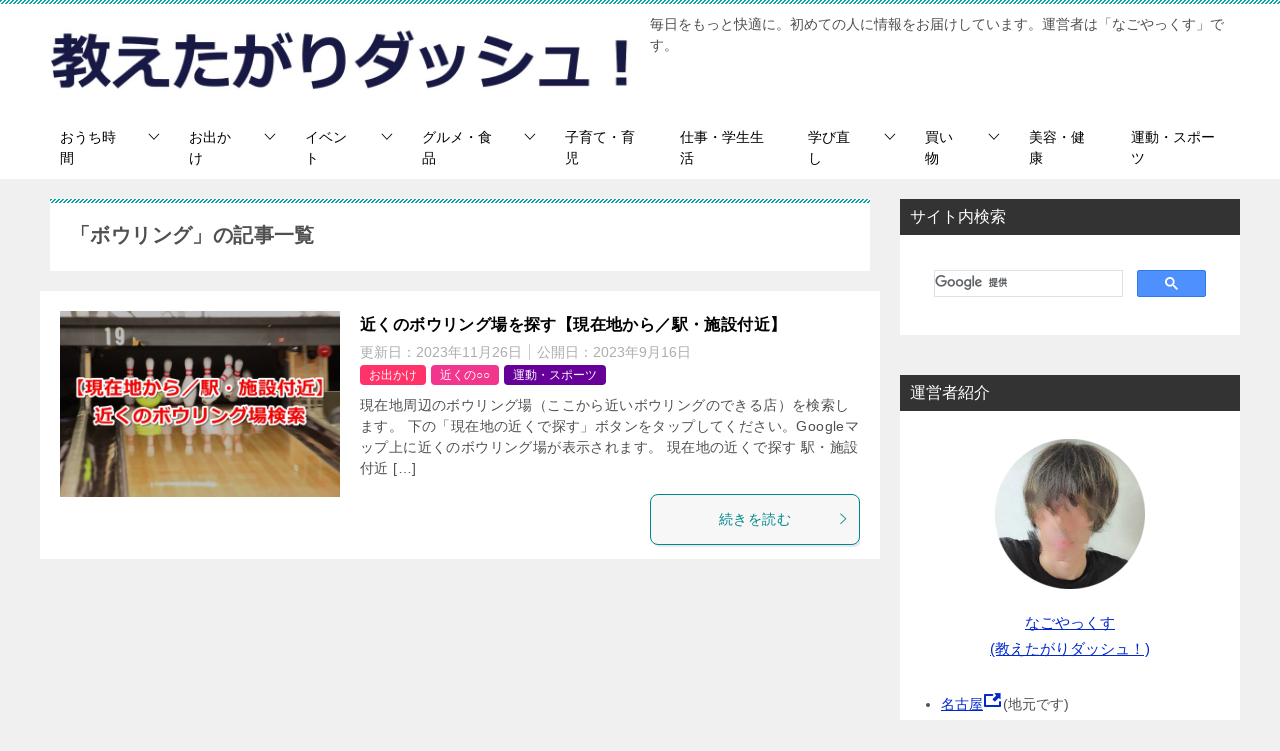

--- FILE ---
content_type: text/html; charset=UTF-8
request_url: https://dash-dash-dash.jp/archives/tag/%E3%83%9C%E3%82%A6%E3%83%AA%E3%83%B3%E3%82%B0
body_size: 8792
content:
<!doctype html><html lang="ja" class="col2"><head>  <script async src="https://www.googletagmanager.com/gtag/js?id=G-5FFE6LE05C"></script> <script>window.dataLayer = window.dataLayer || [];
  function gtag(){dataLayer.push(arguments);}
  gtag('js', new Date());

  gtag('config', 'G-5FFE6LE05C');</script> <meta charset="UTF-8"><meta name="viewport" content="width=device-width, initial-scale=1"><link rel="profile" href="http://gmpg.org/xfn/11"><link media="all" href="https://dash-dash-dash.jp/wp-content/cache/autoptimize/css/autoptimize_eb4dba9bbce9da2e4157aa3fc73a046d.css" rel="stylesheet"><title>「ボウリング」の記事一覧 ｜ 教えたがりダッシュ！</title><meta name='robots' content='max-image-preview:large' /> <script>var shf = 1;
		var lso = 1;
		var ajaxurl = 'https://dash-dash-dash.jp/wp-admin/admin-ajax.php';
		var sns_cnt = true;</script> <link rel="alternate" type="application/rss+xml" title="教えたがりダッシュ！ &raquo; フィード" href="https://dash-dash-dash.jp/feed" /><link rel="alternate" type="application/rss+xml" title="教えたがりダッシュ！ &raquo; コメントフィード" href="https://dash-dash-dash.jp/comments/feed" /><link rel="alternate" type="application/rss+xml" title="教えたがりダッシュ！ &raquo; ボウリング タグのフィード" href="https://dash-dash-dash.jp/archives/tag/%e3%83%9c%e3%82%a6%e3%83%aa%e3%83%b3%e3%82%b0/feed" /> <script type="text/javascript">window._wpemojiSettings = {"baseUrl":"https:\/\/s.w.org\/images\/core\/emoji\/14.0.0\/72x72\/","ext":".png","svgUrl":"https:\/\/s.w.org\/images\/core\/emoji\/14.0.0\/svg\/","svgExt":".svg","source":{"concatemoji":"https:\/\/dash-dash-dash.jp\/wp-includes\/js\/wp-emoji-release.min.js?ver=6.4.7"}};
/*! This file is auto-generated */
!function(i,n){var o,s,e;function c(e){try{var t={supportTests:e,timestamp:(new Date).valueOf()};sessionStorage.setItem(o,JSON.stringify(t))}catch(e){}}function p(e,t,n){e.clearRect(0,0,e.canvas.width,e.canvas.height),e.fillText(t,0,0);var t=new Uint32Array(e.getImageData(0,0,e.canvas.width,e.canvas.height).data),r=(e.clearRect(0,0,e.canvas.width,e.canvas.height),e.fillText(n,0,0),new Uint32Array(e.getImageData(0,0,e.canvas.width,e.canvas.height).data));return t.every(function(e,t){return e===r[t]})}function u(e,t,n){switch(t){case"flag":return n(e,"\ud83c\udff3\ufe0f\u200d\u26a7\ufe0f","\ud83c\udff3\ufe0f\u200b\u26a7\ufe0f")?!1:!n(e,"\ud83c\uddfa\ud83c\uddf3","\ud83c\uddfa\u200b\ud83c\uddf3")&&!n(e,"\ud83c\udff4\udb40\udc67\udb40\udc62\udb40\udc65\udb40\udc6e\udb40\udc67\udb40\udc7f","\ud83c\udff4\u200b\udb40\udc67\u200b\udb40\udc62\u200b\udb40\udc65\u200b\udb40\udc6e\u200b\udb40\udc67\u200b\udb40\udc7f");case"emoji":return!n(e,"\ud83e\udef1\ud83c\udffb\u200d\ud83e\udef2\ud83c\udfff","\ud83e\udef1\ud83c\udffb\u200b\ud83e\udef2\ud83c\udfff")}return!1}function f(e,t,n){var r="undefined"!=typeof WorkerGlobalScope&&self instanceof WorkerGlobalScope?new OffscreenCanvas(300,150):i.createElement("canvas"),a=r.getContext("2d",{willReadFrequently:!0}),o=(a.textBaseline="top",a.font="600 32px Arial",{});return e.forEach(function(e){o[e]=t(a,e,n)}),o}function t(e){var t=i.createElement("script");t.src=e,t.defer=!0,i.head.appendChild(t)}"undefined"!=typeof Promise&&(o="wpEmojiSettingsSupports",s=["flag","emoji"],n.supports={everything:!0,everythingExceptFlag:!0},e=new Promise(function(e){i.addEventListener("DOMContentLoaded",e,{once:!0})}),new Promise(function(t){var n=function(){try{var e=JSON.parse(sessionStorage.getItem(o));if("object"==typeof e&&"number"==typeof e.timestamp&&(new Date).valueOf()<e.timestamp+604800&&"object"==typeof e.supportTests)return e.supportTests}catch(e){}return null}();if(!n){if("undefined"!=typeof Worker&&"undefined"!=typeof OffscreenCanvas&&"undefined"!=typeof URL&&URL.createObjectURL&&"undefined"!=typeof Blob)try{var e="postMessage("+f.toString()+"("+[JSON.stringify(s),u.toString(),p.toString()].join(",")+"));",r=new Blob([e],{type:"text/javascript"}),a=new Worker(URL.createObjectURL(r),{name:"wpTestEmojiSupports"});return void(a.onmessage=function(e){c(n=e.data),a.terminate(),t(n)})}catch(e){}c(n=f(s,u,p))}t(n)}).then(function(e){for(var t in e)n.supports[t]=e[t],n.supports.everything=n.supports.everything&&n.supports[t],"flag"!==t&&(n.supports.everythingExceptFlag=n.supports.everythingExceptFlag&&n.supports[t]);n.supports.everythingExceptFlag=n.supports.everythingExceptFlag&&!n.supports.flag,n.DOMReady=!1,n.readyCallback=function(){n.DOMReady=!0}}).then(function(){return e}).then(function(){var e;n.supports.everything||(n.readyCallback(),(e=n.source||{}).concatemoji?t(e.concatemoji):e.wpemoji&&e.twemoji&&(t(e.twemoji),t(e.wpemoji)))}))}((window,document),window._wpemojiSettings);</script> <link rel="canonical" href="https://dash-dash-dash.jp/archives/tag/%e3%83%9c%e3%82%a6%e3%83%aa%e3%83%b3%e3%82%b0" /><link rel="https://api.w.org/" href="https://dash-dash-dash.jp/wp-json/" /><link rel="alternate" type="application/json" href="https://dash-dash-dash.jp/wp-json/wp/v2/tags/545" /><link rel="EditURI" type="application/rsd+xml" title="RSD" href="https://dash-dash-dash.jp/xmlrpc.php?rsd" /> <script>document.cookie = 'quads_browser_width='+screen.width;</script> <meta name="description" content="教えたがりダッシュ！の「ボウリング」の記事一覧です。毎日をもっと快適に。初めての人に情報をお届けしています。運営者は「なごやっくす」です。"><meta property="og:type" content="article" /><meta property="og:url" content="https://dash-dash-dash.jp/archives/tag/%e3%83%9c%e3%82%a6%e3%83%aa%e3%83%b3%e3%82%b0" /><meta property="og:title" content="「ボウリング」の記事一覧"/><meta property="og:description" content="教えたがりダッシュ！の「ボウリング」の記事一覧です。毎日をもっと快適に。初めての人に情報をお届けしています。運営者は「なごやっくす」です。"><meta property="og:site_name" content="教えたがりダッシュ！"><meta property="og:image" content=""><meta property="og:locale" content="ja_JP"><meta name="twitter:card" content="summary_large_image"/><meta name="twitter:site" content="@oshietagaridash"/><meta name="twitter:title" content="「ボウリング」の記事一覧"/><meta name="twitter:description" content="教えたがりダッシュ！の「ボウリング」の記事一覧です。毎日をもっと快適に。初めての人に情報をお届けしています。運営者は「なごやっくす」です。"/><link rel="icon" href="https://dash-dash-dash.jp/wp-content/uploads/2017/10/cropped-7822a307531a92425d7210937475595f-32x32.jpg" sizes="32x32" /><link rel="icon" href="https://dash-dash-dash.jp/wp-content/uploads/2017/10/cropped-7822a307531a92425d7210937475595f-192x192.jpg" sizes="192x192" /><link rel="apple-touch-icon" href="https://dash-dash-dash.jp/wp-content/uploads/2017/10/cropped-7822a307531a92425d7210937475595f-180x180.jpg" /><meta name="msapplication-TileImage" content="https://dash-dash-dash.jp/wp-content/uploads/2017/10/cropped-7822a307531a92425d7210937475595f-270x270.jpg" />  <script async src="https://pagead2.googlesyndication.com/pagead/js/adsbygoogle.js?client=ca-pub-6468821113759805"
     crossorigin="anonymous"></script>  <script type="text/javascript" src="//vpj.valuecommerce.com/vcparam_pvd.js"></script>  <script async src="https://fundingchoicesmessages.google.com/i/pub-6468821113759805?ers=1" nonce="FbflXC7dPej4FmqI45bqmg"></script><script nonce="FbflXC7dPej4FmqI45bqmg">(function() {function signalGooglefcPresent() {if (!window.frames['googlefcPresent']) {if (document.body) {const iframe = document.createElement('iframe'); iframe.style = 'width: 0; height: 0; border: none; z-index: -1000; left: -1000px; top: -1000px;'; iframe.style.display = 'none'; iframe.name = 'googlefcPresent'; document.body.appendChild(iframe);} else {setTimeout(signalGooglefcPresent, 0);}}}signalGooglefcPresent();})();</script> </head><body class="archive tag tag-545 wp-custom-logo"><div id="fb-root"></div> <script>(function(d, s, id) {
  var js, fjs = d.getElementsByTagName(s)[0];
  if (d.getElementById(id)) return;
  js = d.createElement(s); js.id = id;
  js.src = 'https://connect.facebook.net/ja_JP/sdk.js#xfbml=1&version=v3.2&appId=231065381158040&autoLogAppEvents=1';
  fjs.parentNode.insertBefore(js, fjs);
}(document, 'script', 'facebook-jssdk'));</script> <div id="top" class="keni-container"><div class="keni-header_wrap"><div class="keni-header_outer"><header class="keni-header keni-header_col1"><div class="keni-header_inner"><p class="site-title"><a href="https://dash-dash-dash.jp/" rel="home"><img src="https://dash-dash-dash.jp/wp-content/uploads/2018/10/6f84c490f59c0aa99507f93669b46a4b.jpg" alt="教えたがりダッシュ！"width='1200' height='200'></a></p><div class="keni-header_cont"><p class="site-description">毎日をもっと快適に。初めての人に情報をお届けしています。運営者は「なごやっくす」です。</p></div></div></header></div></div><div id="click-space"></div><div class="keni-gnav_wrap"><div class="keni-gnav_outer"><nav class="keni-gnav"><div class="keni-gnav_inner"><ul id="menu" class="keni-gnav_cont"><li id="menu-item-74425" class="menu-item menu-item-type-taxonomy menu-item-object-category menu-item-has-children menu-item-74425"><a href="https://dash-dash-dash.jp/archives/category/kurashi">おうち時間</a><ul class="sub-menu"><li id="menu-item-55026" class="menu-item menu-item-type-post_type menu-item-object-post menu-item-55026"><a href="https://dash-dash-dash.jp/archives/55006.html">食べ物しりとり</a></li><li id="menu-item-74426" class="menu-item menu-item-type-taxonomy menu-item-object-category menu-item-74426"><a href="https://dash-dash-dash.jp/archives/category/kurashi/siritori">しりとり</a></li><li id="menu-item-74427" class="menu-item menu-item-type-taxonomy menu-item-object-category menu-item-74427"><a href="https://dash-dash-dash.jp/archives/category/kurashi/origami">折り紙</a></li><li id="menu-item-80331" class="menu-item menu-item-type-taxonomy menu-item-object-category menu-item-80331"><a href="https://dash-dash-dash.jp/archives/category/kurashi/book">読書・マンガ</a></li><li id="menu-item-74766" class="menu-item menu-item-type-taxonomy menu-item-object-category menu-item-74766"><a href="https://dash-dash-dash.jp/archives/category/kurashi/housework">洗濯・掃除</a></li><li id="menu-item-74433" class="menu-item menu-item-type-taxonomy menu-item-object-category menu-item-74433"><a href="https://dash-dash-dash.jp/archives/category/kurashi/kinenbi">今日は何の日</a></li></ul></li><li id="menu-item-74424" class="menu-item menu-item-type-taxonomy menu-item-object-category menu-item-has-children menu-item-74424"><a href="https://dash-dash-dash.jp/archives/category/odekake">お出かけ</a><ul class="sub-menu"><li id="menu-item-65694" class="menu-item menu-item-type-taxonomy menu-item-object-category menu-item-has-children menu-item-65694"><a href="https://dash-dash-dash.jp/archives/category/odekake/access">アクセスガイド</a><ul class="sub-menu"><li id="menu-item-66541" class="menu-item menu-item-type-taxonomy menu-item-object-category menu-item-66541"><a href="https://dash-dash-dash.jp/archives/category/odekake/access/tokyo-station">東京駅特集</a></li></ul></li><li id="menu-item-74353" class="menu-item menu-item-type-taxonomy menu-item-object-category menu-item-74353"><a href="https://dash-dash-dash.jp/archives/category/odekake/gaishoku">外食・カフェ</a></li><li id="menu-item-75123" class="menu-item menu-item-type-taxonomy menu-item-object-category menu-item-75123"><a href="https://dash-dash-dash.jp/archives/category/odekake/fashion">服装・コーデ</a></li><li id="menu-item-74430" class="menu-item menu-item-type-taxonomy menu-item-object-category menu-item-74430"><a href="https://dash-dash-dash.jp/archives/category/odekake/carlife">カーライフ</a></li><li id="menu-item-58311" class="menu-item menu-item-type-taxonomy menu-item-object-category menu-item-58311"><a href="https://dash-dash-dash.jp/archives/category/odekake/railway">鉄道</a></li><li id="menu-item-77480" class="menu-item menu-item-type-taxonomy menu-item-object-category menu-item-77480"><a href="https://dash-dash-dash.jp/archives/category/odekake/nearby">近くの○○</a></li></ul></li><li id="menu-item-74431" class="menu-item menu-item-type-taxonomy menu-item-object-category menu-item-has-children menu-item-74431"><a href="https://dash-dash-dash.jp/archives/category/event">イベント</a><ul class="sub-menu"><li id="menu-item-78348" class="menu-item menu-item-type-taxonomy menu-item-object-category menu-item-78348"><a href="https://dash-dash-dash.jp/archives/category/event/spring">春のイベント</a></li><li id="menu-item-78349" class="menu-item menu-item-type-taxonomy menu-item-object-category menu-item-78349"><a href="https://dash-dash-dash.jp/archives/category/event/summer">夏のイベント</a></li><li id="menu-item-78350" class="menu-item menu-item-type-taxonomy menu-item-object-category menu-item-78350"><a href="https://dash-dash-dash.jp/archives/category/event/autumn">秋のイベント</a></li><li id="menu-item-78351" class="menu-item menu-item-type-taxonomy menu-item-object-category menu-item-78351"><a href="https://dash-dash-dash.jp/archives/category/event/winter">冬のイベント</a></li><li id="menu-item-78352" class="menu-item menu-item-type-taxonomy menu-item-object-category menu-item-78352"><a href="https://dash-dash-dash.jp/archives/category/event/irregular">不定期イベント</a></li></ul></li><li id="menu-item-74352" class="menu-item menu-item-type-taxonomy menu-item-object-category menu-item-has-children menu-item-74352"><a href="https://dash-dash-dash.jp/archives/category/food">グルメ・食品</a><ul class="sub-menu"><li id="menu-item-74354" class="menu-item menu-item-type-taxonomy menu-item-object-category menu-item-74354"><a href="https://dash-dash-dash.jp/archives/category/food/cooking-basics">料理の基本・レシピ</a></li><li id="menu-item-74355" class="menu-item menu-item-type-taxonomy menu-item-object-category menu-item-74355"><a href="https://dash-dash-dash.jp/archives/category/food/meal">献立のヒント</a></li><li id="menu-item-74356" class="menu-item menu-item-type-taxonomy menu-item-object-category menu-item-74356"><a href="https://dash-dash-dash.jp/archives/category/food/nutrition">食材の栄養・基礎知識</a></li><li id="menu-item-92780" class="menu-item menu-item-type-taxonomy menu-item-object-category menu-item-92780"><a href="https://dash-dash-dash.jp/archives/category/food/siritori-food">○○から始まる食べ物</a></li></ul></li><li id="menu-item-95724" class="menu-item menu-item-type-taxonomy menu-item-object-category menu-item-95724"><a href="https://dash-dash-dash.jp/archives/category/child">子育て・育児</a></li><li id="menu-item-74357" class="menu-item menu-item-type-taxonomy menu-item-object-category menu-item-74357"><a href="https://dash-dash-dash.jp/archives/category/work">仕事・学生生活</a></li><li id="menu-item-57984" class="menu-item menu-item-type-taxonomy menu-item-object-category menu-item-has-children menu-item-57984"><a href="https://dash-dash-dash.jp/archives/category/relearn">学び直し</a><ul class="sub-menu"><li id="menu-item-80334" class="menu-item menu-item-type-taxonomy menu-item-object-category menu-item-80334"><a href="https://dash-dash-dash.jp/archives/category/relearn/l-all">学び総合</a></li><li id="menu-item-67629" class="menu-item menu-item-type-taxonomy menu-item-object-category menu-item-has-children menu-item-67629"><a href="https://dash-dash-dash.jp/archives/category/relearn/japanese">国語</a><ul class="sub-menu"><li id="menu-item-92779" class="menu-item menu-item-type-taxonomy menu-item-object-category menu-item-92779"><a href="https://dash-dash-dash.jp/archives/category/relearn/japanese/kanji">漢字</a></li><li id="menu-item-79180" class="menu-item menu-item-type-taxonomy menu-item-object-category menu-item-79180"><a href="https://dash-dash-dash.jp/archives/category/relearn/japanese/proverb">ことわざ</a></li></ul></li><li id="menu-item-67631" class="menu-item menu-item-type-taxonomy menu-item-object-category menu-item-67631"><a href="https://dash-dash-dash.jp/archives/category/relearn/math">算数・数学</a></li><li id="menu-item-67630" class="menu-item menu-item-type-taxonomy menu-item-object-category menu-item-67630"><a href="https://dash-dash-dash.jp/archives/category/relearn/science">理科</a></li><li id="menu-item-57985" class="menu-item menu-item-type-taxonomy menu-item-object-category menu-item-has-children menu-item-57985"><a href="https://dash-dash-dash.jp/archives/category/relearn/social-studies">社会</a><ul class="sub-menu"><li id="menu-item-78353" class="menu-item menu-item-type-taxonomy menu-item-object-category menu-item-78353"><a href="https://dash-dash-dash.jp/archives/category/relearn/social-studies/prefectures">都道府県</a></li></ul></li><li id="menu-item-67632" class="menu-item menu-item-type-taxonomy menu-item-object-category menu-item-67632"><a href="https://dash-dash-dash.jp/archives/category/relearn/english">英語</a></li><li id="menu-item-79471" class="menu-item menu-item-type-taxonomy menu-item-object-category menu-item-79471"><a href="https://dash-dash-dash.jp/archives/category/relearn/s-information">情報</a></li><li id="menu-item-79470" class="menu-item menu-item-type-taxonomy menu-item-object-category menu-item-79470"><a href="https://dash-dash-dash.jp/archives/category/relearn/music">音楽</a></li></ul></li><li id="menu-item-74443" class="menu-item menu-item-type-taxonomy menu-item-object-category menu-item-has-children menu-item-74443"><a href="https://dash-dash-dash.jp/archives/category/shopping">買い物</a><ul class="sub-menu"><li id="menu-item-74444" class="menu-item menu-item-type-taxonomy menu-item-object-category menu-item-74444"><a href="https://dash-dash-dash.jp/archives/category/shopping/100shop">100円ショップ</a></li><li id="menu-item-74445" class="menu-item menu-item-type-taxonomy menu-item-object-category menu-item-74445"><a href="https://dash-dash-dash.jp/archives/category/shopping/rakuten">楽天市場</a></li><li id="menu-item-74442" class="menu-item menu-item-type-taxonomy menu-item-object-category menu-item-74442"><a href="https://dash-dash-dash.jp/archives/category/shopping/payment">支払い・受取り</a></li></ul></li><li id="menu-item-74434" class="menu-item menu-item-type-taxonomy menu-item-object-category menu-item-74434"><a href="https://dash-dash-dash.jp/archives/category/beauty">美容・健康</a></li><li id="menu-item-74435" class="menu-item menu-item-type-taxonomy menu-item-object-category menu-item-74435"><a href="https://dash-dash-dash.jp/archives/category/sports">運動・スポーツ</a></li><li class="menu-search"><div class="search-box"><form role="search" method="get" id="keni_search" class="searchform" action="https://dash-dash-dash.jp/"> <input type="text" value="" name="s" aria-label="検索"><button class="btn-search"><img src="https://dash-dash-dash.jp/wp-content/themes/keni80_wp_standard_all_202312221556/images/icon/search_black.svg" width="18" height="18" alt="検索"></button></form></div></li></ul></div><div class="keni-gnav_btn_wrap"><div class="keni-gnav_btn"><span class="keni-gnav_btn_icon-open"></span></div></div></nav></div></div><div class="keni-main_wrap"><div class="keni-main_outer"><main id="main" class="keni-main"><div class="keni-main_inner"><div class="archive_title_wrap"><h1 class="archive_title">「ボウリング」の記事一覧</h1></div><aside class="free-area free-area_before-title"></aside><div class="keni-section_wrap keni-section_wrap_style02"><div class="keni-section"><div class="entry-list entry-list_style01"><article id="post-82353" class="post-82353 post type-post status-publish format-standard has-post-thumbnail category-odekake category-nearby category-sports tag-545 entry-list_item"><div class="entry"><figure class="entry_thumb"> <a href="https://dash-dash-dash.jp/archives/82353.html"> <img width="600" height="400" src="https://dash-dash-dash.jp/wp-content/uploads/2023/09/76657ced2d2128f5c5219999615b3e72.jpg" class="attachment-post-thumbnail size-post-thumbnail wp-post-image" alt="近くのボウリング場01" loading="lazy" decoding="async" srcset="https://dash-dash-dash.jp/wp-content/uploads/2023/09/76657ced2d2128f5c5219999615b3e72.jpg 600w, https://dash-dash-dash.jp/wp-content/uploads/2023/09/76657ced2d2128f5c5219999615b3e72-300x200.jpg 300w" sizes="(max-width: 600px) 100vw, 600px" /> </a></figure><div class="entry_inner"><h2 class="entry_title"><a href="https://dash-dash-dash.jp/archives/82353.html">近くのボウリング場を探す【現在地から／駅・施設付近】</a></h2><div class="entry_status"><ul class="entry_date"><li class="entry_date_item">更新日：<time itemprop="dateModified" datetime="2023-11-26T17:54:41+09:00" content="2023-11-26T17:54:41+09:00">2023年11月26日</time></li><li class="entry_date_item">公開日：<time itemprop="datePublished" datetime="2023-09-16T12:49:18+09:00" content="2023-09-16T12:49:18+09:00">2023年9月16日</time></li></ul><ul class="entry_category"><li class="entry_category_item odekake" style="background-color: #ff3269;"><a href="https://dash-dash-dash.jp/archives/category/odekake" style="color: #FFF;">お出かけ</a></li><li class="entry_category_item nearby" style="background-color: #f2358d;"><a href="https://dash-dash-dash.jp/archives/category/odekake/nearby" style="color: #ffffff;">近くの○○</a></li><li class="entry_category_item sports" style="background-color: #609;"><a href="https://dash-dash-dash.jp/archives/category/sports" style="color: #FFF;">運動・スポーツ</a></li></ul></div><div class="entry_description"> 現在地周辺のボウリング場（ここから近いボウリングのできる店）を検索します。 下の「現在地の近くで探す」ボタンをタップしてください。Googleマップ上に近くのボウリング場が表示されます。 現在地の近くで探す 駅・施設付近 [&hellip;]</div><div class="ently_read-more"> <a href="https://dash-dash-dash.jp/archives/82353.html" class="btn dir-arw_r"><span class="icon_arrow_s_right"></span>続きを読む</a></div></div></div></article></div></div></div><aside class="free-area free-area_after-cont"></aside></div></main><aside id="secondary" class="keni-sub"><div id="text-20" class="keni-section_wrap widget widget_text"><section class="keni-section"><h3 class="sub-section_title">サイト内検索</h3><div class="textwidget"><p><script async src="https://cse.google.com/cse.js?cx=partner-pub-6468821113759805:6827523049"></script></p><div class="gcse-search"></div></div></section></div><div id="text-12" class="keni-section_wrap widget widget_text"><section class="keni-section"><h3 class="sub-section_title">運営者紹介</h3><div class="textwidget"><div style="margin-top: 2em;"></div><p><a href="https://dash-dash-dash.jp/uneisya.html"><img loading="lazy" decoding="async" src="https://dash-dash-dash.jp/wp-content/uploads/2018/10/24db28caac7d785d124444bc5eee3ab3-150x150.png" alt="なごやっくす(教えたがりダッシュ！管理人)" width="150" height="150" class="aligncenter size-thumbnail wp-image-30080" srcset="https://dash-dash-dash.jp/wp-content/uploads/2018/10/24db28caac7d785d124444bc5eee3ab3-150x150.png 150w, https://dash-dash-dash.jp/wp-content/uploads/2018/10/24db28caac7d785d124444bc5eee3ab3-300x300.png 300w, https://dash-dash-dash.jp/wp-content/uploads/2018/10/24db28caac7d785d124444bc5eee3ab3-320x320.png 320w, https://dash-dash-dash.jp/wp-content/uploads/2018/10/24db28caac7d785d124444bc5eee3ab3-200x200.png 200w, https://dash-dash-dash.jp/wp-content/uploads/2018/10/24db28caac7d785d124444bc5eee3ab3-100x100.png 100w, https://dash-dash-dash.jp/wp-content/uploads/2018/10/24db28caac7d785d124444bc5eee3ab3.png 500w" sizes="(max-width: 150px) 100vw, 150px" /></a></p><div style="margin-top: 1em;"></div><div align="center"><span style="font-size:110%;"><a href="https://dash-dash-dash.jp/uneisya.html">なごやっくす<br /> (教えたがりダッシュ！)</a></span></div><div style="margin-top: 2em;"></div><ul><li><a href="https://dera-nagoya-dash.jp/">名古屋</a><span class="icon_blank blue"></span>(地元です)</li><li><a href="https://omairi-dash.jp/" rel="noopener" target="_blank">神社仏閣巡り</a><span class="icon_blank blue"></span>(<a href="https://goshuin-dash.jp/" rel="noopener" target="_blank">御朱印</a><span class="icon_blank blue"></span>も好きです)</li><li>カフェ巡り(御朱印巡りとの相性がスゴく良い)</li><li>スポーツ(大学で専攻していました)</li><li>家でまったり(引きこもったり友達と鍋パしたり)</li><li>お出かけ(47都道府県制覇したい！)</li><li>健康・美容・アンチエイジング(イケメンを諦めない)</li><li>仕事(おもにデスクワークを頑張っております)</li><li>YouTube(<a href="https://www.youtube.com/@DeraDash" rel="noopener" target="_blank">でらダッシュ!</a><span class="icon_blank blue"></span>)も運営しています</li></ul><p style="margin-top: 2em;"> ▼姉妹サイトの1つ「でら名古屋ダッシュ！」</p><p><a href="https://dera-nagoya-dash.jp/" target="_blank" rel="noopener"><img loading="lazy" decoding="async" src="https://goshuin-dash.jp/wp-content/uploads/2020/01/9d433acf5728b29d3c449fab867c0666.jpg" alt="でら名古屋ダッシュ！" width="330" height="165" class="alignnone size-full wp-image-88687" /></a></p></div></section></div><div id="categories-2" class="keni-section_wrap widget widget_categories"><section class="keni-section"><h3 class="sub-section_title">カテゴリー</h3><ul><li class="cat-item cat-item-212"><a href="https://dash-dash-dash.jp/archives/category/kurashi">おうち時間</a><ul class='children'><li class="cat-item cat-item-238"><a href="https://dash-dash-dash.jp/archives/category/kurashi/siritori">しりとり</a><ul class='children'><li class="cat-item cat-item-239"><a href="https://dash-dash-dash.jp/archives/category/kurashi/siritori/2moji">2文字</a></li><li class="cat-item cat-item-240"><a href="https://dash-dash-dash.jp/archives/category/kurashi/siritori/3moji">3文字</a></li><li class="cat-item cat-item-241"><a href="https://dash-dash-dash.jp/archives/category/kurashi/siritori/4moji">4文字</a></li><li class="cat-item cat-item-242"><a href="https://dash-dash-dash.jp/archives/category/kurashi/siritori/5moji">5文字</a></li><li class="cat-item cat-item-243"><a href="https://dash-dash-dash.jp/archives/category/kurashi/siritori/6moji">6文字</a></li><li class="cat-item cat-item-244"><a href="https://dash-dash-dash.jp/archives/category/kurashi/siritori/7moji">7文字</a></li><li class="cat-item cat-item-245"><a href="https://dash-dash-dash.jp/archives/category/kurashi/siritori/8moji">8文字以上</a></li></ul></li><li class="cat-item cat-item-210"><a href="https://dash-dash-dash.jp/archives/category/kurashi/origami">折り紙</a></li><li class="cat-item cat-item-502"><a href="https://dash-dash-dash.jp/archives/category/kurashi/book">読書・マンガ</a></li><li class="cat-item cat-item-435"><a href="https://dash-dash-dash.jp/archives/category/kurashi/housework">洗濯・掃除</a></li><li class="cat-item cat-item-285"><a href="https://dash-dash-dash.jp/archives/category/kurashi/kinenbi">今日は何の日</a></li></ul></li><li class="cat-item cat-item-10"><a href="https://dash-dash-dash.jp/archives/category/odekake">お出かけ</a><ul class='children'><li class="cat-item cat-item-379"><a href="https://dash-dash-dash.jp/archives/category/odekake/access">アクセスガイド</a><ul class='children'><li class="cat-item cat-item-394"><a href="https://dash-dash-dash.jp/archives/category/odekake/access/tokyo-station">東京駅特集</a></li></ul></li><li class="cat-item cat-item-232"><a href="https://dash-dash-dash.jp/archives/category/odekake/gaishoku">外食・カフェ</a></li><li class="cat-item cat-item-440"><a href="https://dash-dash-dash.jp/archives/category/odekake/fashion">服装・コーデ</a></li><li class="cat-item cat-item-428"><a href="https://dash-dash-dash.jp/archives/category/odekake/carlife">カーライフ</a></li><li class="cat-item cat-item-279"><a href="https://dash-dash-dash.jp/archives/category/odekake/railway">鉄道</a></li><li class="cat-item cat-item-407"><a href="https://dash-dash-dash.jp/archives/category/odekake/nearby">近くの○○</a></li><li class="cat-item cat-item-208"><a href="https://dash-dash-dash.jp/archives/category/odekake/nagoya">名古屋</a></li></ul></li><li class="cat-item cat-item-215"><a href="https://dash-dash-dash.jp/archives/category/event">イベント</a><ul class='children'><li class="cat-item cat-item-451"><a href="https://dash-dash-dash.jp/archives/category/event/spring">春のイベント</a></li><li class="cat-item cat-item-454"><a href="https://dash-dash-dash.jp/archives/category/event/summer">夏のイベント</a></li><li class="cat-item cat-item-455"><a href="https://dash-dash-dash.jp/archives/category/event/autumn">秋のイベント</a></li><li class="cat-item cat-item-456"><a href="https://dash-dash-dash.jp/archives/category/event/winter">冬のイベント</a></li><li class="cat-item cat-item-458"><a href="https://dash-dash-dash.jp/archives/category/event/irregular">不定期イベント</a></li></ul></li><li class="cat-item cat-item-227"><a href="https://dash-dash-dash.jp/archives/category/food">グルメ・食品</a><ul class='children'><li class="cat-item cat-item-429"><a href="https://dash-dash-dash.jp/archives/category/food/cooking-basics">料理の基本・レシピ</a></li><li class="cat-item cat-item-234"><a href="https://dash-dash-dash.jp/archives/category/food/meal">献立のヒント</a></li><li class="cat-item cat-item-426"><a href="https://dash-dash-dash.jp/archives/category/food/nutrition">食材の栄養・基礎知識</a></li><li class="cat-item cat-item-231"><a href="https://dash-dash-dash.jp/archives/category/food/siritori-food">○○から始まる食べ物</a></li></ul></li><li class="cat-item cat-item-565"><a href="https://dash-dash-dash.jp/archives/category/child">子育て・育児</a></li><li class="cat-item cat-item-216"><a href="https://dash-dash-dash.jp/archives/category/work">仕事・学生生活</a></li><li class="cat-item cat-item-246"><a href="https://dash-dash-dash.jp/archives/category/relearn">学び直し</a><ul class='children'><li class="cat-item cat-item-503"><a href="https://dash-dash-dash.jp/archives/category/relearn/l-all">学び総合</a></li><li class="cat-item cat-item-247"><a href="https://dash-dash-dash.jp/archives/category/relearn/japanese">国語</a><ul class='children'><li class="cat-item cat-item-560"><a href="https://dash-dash-dash.jp/archives/category/relearn/japanese/kanji">漢字</a></li><li class="cat-item cat-item-481"><a href="https://dash-dash-dash.jp/archives/category/relearn/japanese/proverb">ことわざ</a></li></ul></li><li class="cat-item cat-item-376"><a href="https://dash-dash-dash.jp/archives/category/relearn/math">算数・数学</a></li><li class="cat-item cat-item-371"><a href="https://dash-dash-dash.jp/archives/category/relearn/science">理科</a></li><li class="cat-item cat-item-253"><a href="https://dash-dash-dash.jp/archives/category/relearn/social-studies">社会</a><ul class='children'><li class="cat-item cat-item-459"><a href="https://dash-dash-dash.jp/archives/category/relearn/social-studies/prefectures">都道府県</a></li></ul></li><li class="cat-item cat-item-372"><a href="https://dash-dash-dash.jp/archives/category/relearn/english">英語</a></li><li class="cat-item cat-item-425"><a href="https://dash-dash-dash.jp/archives/category/relearn/s-information">情報</a></li><li class="cat-item cat-item-489"><a href="https://dash-dash-dash.jp/archives/category/relearn/music">音楽</a></li></ul></li><li class="cat-item cat-item-431"><a href="https://dash-dash-dash.jp/archives/category/shopping">買い物</a><ul class='children'><li class="cat-item cat-item-236"><a href="https://dash-dash-dash.jp/archives/category/shopping/100shop">100円ショップ</a></li><li class="cat-item cat-item-237"><a href="https://dash-dash-dash.jp/archives/category/shopping/rakuten">楽天市場</a></li><li class="cat-item cat-item-432"><a href="https://dash-dash-dash.jp/archives/category/shopping/payment">支払い・受取り</a></li><li class="cat-item cat-item-556"><a href="https://dash-dash-dash.jp/archives/category/shopping/pr">広告</a></li></ul></li><li class="cat-item cat-item-214"><a href="https://dash-dash-dash.jp/archives/category/beauty">美容・健康</a></li><li class="cat-item cat-item-213"><a href="https://dash-dash-dash.jp/archives/category/sports">運動・スポーツ</a></li></ul></section></div></aside></div></div><div class="keni-breadcrumb-list_wrap"><div class="keni-breadcrumb-list_outer"><nav class="keni-breadcrumb-list"><ol class="keni-breadcrumb-list_inner" itemscope itemtype="http://schema.org/BreadcrumbList"><li itemprop="itemListElement" itemscope itemtype="http://schema.org/ListItem"> <a itemprop="item" href="https://dash-dash-dash.jp"><span itemprop="name">教えたがりダッシュ！</span> TOP</a><meta itemprop="position" content="1" /></li><li>ボウリング</li></ol></nav></div></div><div class="keni-footer_wrap"><div class="keni-footer_outer"><footer class="keni-footer"><div class="keni-footer_inner"><div class="keni-footer-cont_wrap"></div></div></footer><div class="footer-menu"><div class="menu-%e3%83%95%e3%83%83%e3%82%bf%e3%83%bc-container"><ul id="menu-%e3%83%95%e3%83%83%e3%82%bf%e3%83%bc" class="menu"><li id="menu-item-31478" class="menu-item menu-item-type-post_type menu-item-object-page menu-item-31478"><a href="https://dash-dash-dash.jp/%e3%82%b5%e3%82%a4%e3%83%88%e3%83%9e%e3%83%83%e3%83%97.html">サイトマップ</a></li><li id="menu-item-74428" class="menu-item menu-item-type-post_type menu-item-object-page menu-item-74428"><a href="https://dash-dash-dash.jp/uneisya.html">運営者紹介</a></li><li id="menu-item-24" class="menu-item menu-item-type-post_type menu-item-object-page menu-item-24"><a href="https://dash-dash-dash.jp/privacypolicy.html">プライバシーポリシー・免責事項</a></li><li id="menu-item-25" class="menu-item menu-item-type-post_type menu-item-object-page menu-item-25"><a href="https://dash-dash-dash.jp/%e3%81%8a%e5%95%8f%e3%81%84%e5%90%88%e3%82%8f%e3%81%9b.html">お問い合わせ</a></li><li id="menu-item-7" class="menu-item menu-item-type-custom menu-item-object-custom menu-item-home menu-item-7"><a href="http://dash-dash-dash.jp/">TOPページ</a></li></ul></div></div><div class="keni-copyright_wrap"><div class="keni-copyright"> <small>&copy; 2023 教えたがりダッシュ！</small></div></div></div></div></div><p class="page-top"><a href="#top"></a></p>  <script type="text/javascript" src="https://dash-dash-dash.jp/wp-includes/js/jquery/jquery.min.js?ver=3.7.1" id="jquery-core-js"></script> <script type="application/json" id="wpp-json">{"sampling_active":0,"sampling_rate":100,"ajax_url":"https:\/\/dash-dash-dash.jp\/wp-json\/wordpress-popular-posts\/v1\/popular-posts","api_url":"https:\/\/dash-dash-dash.jp\/wp-json\/wordpress-popular-posts","ID":0,"token":"a92983fa21","lang":0,"debug":0}</script> <script type="text/javascript" id="contact-form-7-js-extra">var wpcf7 = {"api":{"root":"https:\/\/dash-dash-dash.jp\/wp-json\/","namespace":"contact-form-7\/v1"}};</script> <script type="text/javascript" id="toc-front-js-extra">var tocplus = {"smooth_scroll":"1","visibility_show":"\u958b\u304f","visibility_hide":"\u9589\u3058\u308b","width":"Auto"};</script>  <script type="text/javascript" language="javascript">var vc_pid = "886409133";</script><script type="text/javascript" src="//aml.valuecommerce.com/vcdal.js" async></script>  <script async defer data-pin-hover="true" src="//assets.pinterest.com/js/pinit.js"></script> <script defer src="https://dash-dash-dash.jp/wp-content/cache/autoptimize/js/autoptimize_97bc80df8f513a9e7ae2f3afcbbcf8ac.js"></script></body></html>

--- FILE ---
content_type: text/html; charset=utf-8
request_url: https://www.google.com/recaptcha/api2/aframe
body_size: 111
content:
<!DOCTYPE HTML><html><head><meta http-equiv="content-type" content="text/html; charset=UTF-8"></head><body><script nonce="Soaue_QcZETBJde1QXystg">/** Anti-fraud and anti-abuse applications only. See google.com/recaptcha */ try{var clients={'sodar':'https://pagead2.googlesyndication.com/pagead/sodar?'};window.addEventListener("message",function(a){try{if(a.source===window.parent){var b=JSON.parse(a.data);var c=clients[b['id']];if(c){var d=document.createElement('img');d.src=c+b['params']+'&rc='+(localStorage.getItem("rc::a")?sessionStorage.getItem("rc::b"):"");window.document.body.appendChild(d);sessionStorage.setItem("rc::e",parseInt(sessionStorage.getItem("rc::e")||0)+1);localStorage.setItem("rc::h",'1769140895009');}}}catch(b){}});window.parent.postMessage("_grecaptcha_ready", "*");}catch(b){}</script></body></html>

--- FILE ---
content_type: application/javascript; charset=utf-8;
request_url: https://dalc.valuecommerce.com/app3?p=886409133&_s=https%3A%2F%2Fdash-dash-dash.jp%2Farchives%2Ftag%2F%25E3%2583%259C%25E3%2582%25A6%25E3%2583%25AA%25E3%2583%25B3%25E3%2582%25B0&vf=iVBORw0KGgoAAAANSUhEUgAAAAMAAAADCAYAAABWKLW%2FAAAAMElEQVQYV2NkFGP4nxHzicGkT4KBsXO60P9ARU4Gg0vPGRg3cnX9Dz2XxRCiwcMAAPXpDJgyE5gMAAAAAElFTkSuQmCC
body_size: 4711
content:
vc_linkswitch_callback({"t":"6972f29e","r":"aXLyngABbN8S2rgbCooAHwqKBtRa2g","ub":"aXLynQAKiZcS2rgbCooCsQqKBtj0Wg%3D%3D","vcid":"p5uQy0X_e0oGO6ygdIWdjy0d9AKGC4DPaJTF2nmaMQNZNetN8vz-Y93qapR7NwvPWdPevxya9z45vF39oBoV8usTh88GNkz3ZsZV5un7ymlFiGonwkhVMQ","vcpub":"0.093407","travel.yahoo.co.jp":{"a":"2761515","m":"2244419","g":"152bb07a8a"},"paypaystep.yahoo.co.jp":{"a":"2821580","m":"2201292","g":"7351f6628a"},"st-www.rurubu.travel":{"a":"2550407","m":"2366735","g":"1ce3f2a1c1","sp":"utm_source%3Dvaluecommerce%26utm_medium%3Daffiliate"},"sp.jal.co.jp/tour":{"a":"2425691","m":"2404028","g":"8a04dcc88a"},"sp.jal.co.jp/domtour":{"a":"2425691","m":"2404028","g":"8a04dcc88a"},"www.netmile.co.jp":{"a":"2438503","m":"2382533","g":"c2ef0458ce","sp":"eapid%3D0-28%26affcid%3Djp.network.valuecommerce.general_mylink."},"fujimaki-select.com":{"a":"2654863","m":"3027647","g":"8a1aa3628a"},"tabelog.com":{"a":"2797472","m":"3366797","g":"b4872bba8a"},"lohaco.yahoo.co.jp":{"a":"2686782","m":"2994932","g":"8740af5a8a"},"demo.ebisumart.com":{"a":"2654863","m":"3027647","g":"8a1aa3628a"},"domtoursearch.jal.co.jp":{"a":"2425691","m":"2404028","g":"8a04dcc88a"},"paypaymall.yahoo.co.jp":{"a":"2821580","m":"2201292","g":"7351f6628a"},"www-stg.daimaru-matsuzakaya.jp":{"a":"2427527","m":"2304640","g":"17e46f908a"},"www.eflora.co.jp":{"a":"2802196","m":"2105846","g":"83e69e678a"},"www.daimaru-matsuzakaya.jp":{"a":"2427527","m":"2304640","g":"17e46f908a"},"www.jtb.co.jp/kokunai_hotel":{"a":"2549714","m":"2161637","g":"6817628fb9","sp":"utm_source%3Dvcdom%26utm_medium%3Daffiliate"},"jal.co.jp/domtour":{"a":"2425691","m":"2404028","g":"8a04dcc88a"},"tour.rurubu.travel":{"a":"2550407","m":"2366735","g":"1ce3f2a1c1","sp":"utm_source%3Dvaluecommerce%26utm_medium%3Daffiliate"},"jalan.net":{"a":"2513343","m":"2130725","g":"9918ddfe8a"},"www.jtb.co.jp":{"a":"2549714","m":"2161637","g":"6817628fb9","sp":"utm_source%3Dvcdom%26utm_medium%3Daffiliate"},"shopping.yahoo.co.jp":{"a":"2821580","m":"2201292","g":"7351f6628a"},"lohaco.jp":{"a":"2686782","m":"2994932","g":"8740af5a8a"},"www.jtbonline.jp":{"a":"2549714","m":"2161637","g":"6817628fb9","sp":"utm_source%3Dvcdom%26utm_medium%3Daffiliate"},"www.ikyu.com":{"a":"2675907","m":"221","g":"62438bf386"},"skyticket.jp":{"a":"2216077","m":"2333182","g":"88b8675e9d","sp":"ad%3DVC_sky_dom"},"cotta.jp":{"a":"2472985","m":"2751799","g":"f6c6bb098a"},"tdmpc.biglobe.ne.jp":{"a":"2427527","m":"2304640","g":"17e46f908a"},"www-test.daimaru-matsuzakaya.jp":{"a":"2427527","m":"2304640","g":"17e46f908a"},"approach.yahoo.co.jp":{"a":"2821580","m":"2201292","g":"7351f6628a"},"st-plus.rurubu.travel":{"a":"2550407","m":"2366735","g":"1ce3f2a1c1","sp":"utm_source%3Dvaluecommerce%26utm_medium%3Daffiliate"},"service.expedia.co.jp":{"a":"2438503","m":"2382533","g":"c2ef0458ce","sp":"eapid%3D0-28%26affcid%3Djp.network.valuecommerce.general_mylink."},"jtb.co.jp":{"a":"2549714","m":"2161637","g":"6817628fb9","sp":"utm_source%3Dvcdom%26utm_medium%3Daffiliate"},"welove.expedia.co.jp":{"a":"2438503","m":"2382533","g":"c2ef0458ce","sp":"eapid%3D0-28%26affcid%3Djp.network.valuecommerce.general_mylink."},"r.advg.jp":{"a":"2550407","m":"2366735","g":"1ce3f2a1c1","sp":"utm_source%3Dvaluecommerce%26utm_medium%3Daffiliate"},"mediashop.daimaru-matsuzakaya.jp":{"a":"2427527","m":"2304640","g":"17e46f908a"},"l":5,"p":886409133,"s":3218204,"www.kimono-365.jp":{"a":"2675745","m":"3147129","g":"c60bc036d1","sp":"utm_source%3Dvc%26utm_medium%3Daffiliate%26utm_campaign%3DAffiliate"},"www.rurubu.travel":{"a":"2550407","m":"2366735","g":"1ce3f2a1c1","sp":"utm_source%3Dvaluecommerce%26utm_medium%3Daffiliate"},"dom.jtb.co.jp":{"a":"2549714","m":"2161637","g":"6817628fb9","sp":"utm_source%3Dvcdom%26utm_medium%3Daffiliate"},"biz.travel.yahoo.co.jp":{"a":"2761515","m":"2244419","g":"152bb07a8a"},"mini-shopping.yahoo.co.jp":{"a":"2821580","m":"2201292","g":"7351f6628a"},"master.qa.notyru.com":{"a":"2550407","m":"2366735","g":"1ce3f2a1c1","sp":"utm_source%3Dvaluecommerce%26utm_medium%3Daffiliate"},"jal.co.jp/tour":{"a":"2425691","m":"2404028","g":"8a04dcc88a"},"shopping.geocities.jp":{"a":"2821580","m":"2201292","g":"7351f6628a"},"jal.co.jp/jp/ja/domtour":{"a":"2425691","m":"2404028","g":"8a04dcc88a"},"jal.co.jp/jp/ja/tour":{"a":"2425691","m":"2404028","g":"8a04dcc88a"},"www.expedia.co.jp":{"a":"2438503","m":"2382533","g":"c2ef0458ce","sp":"eapid%3D0-28%26affcid%3Djp.network.valuecommerce.general_mylink."},"www.jtb.co.jp/kokunai":{"a":"2549714","m":"2161637","g":"6817628fb9","sp":"utm_source%3Dvcdom%26utm_medium%3Daffiliate"},"rurubu.travel":{"a":"2550407","m":"2366735","g":"1ce3f2a1c1","sp":"utm_source%3Dvaluecommerce%26utm_medium%3Daffiliate"},"www.jtb.co.jp/kokunai_htl":{"a":"2549714","m":"2161637","g":"6817628fb9","sp":"utm_source%3Dvcdom%26utm_medium%3Daffiliate"}})

--- FILE ---
content_type: application/javascript; charset=utf-8;
request_url: https://dalc.valuecommerce.com/vcid?_s=https%3A%2F%2Fdash-dash-dash.jp%2Farchives%2Ftag%2F%25E3%2583%259C%25E3%2582%25A6%25E3%2583%25AA%25E3%2583%25B3%25E3%2582%25B0
body_size: 217
content:
vc_id_callback({"vcid":"KfLeCIyk74GaQPC8itNUjUNaRIqX8kxNzvqAdKlZR4DA8SEjpeFI5OTJC_lPoPGyXEapK7dk_RXTmSiDhpz65EiaAE8sKZ8bnvJnVzBkSSurC4C17fdJRQ","vcpub":"0.012628","t":"6972f29d"})

--- FILE ---
content_type: application/javascript; charset=utf-8
request_url: https://fundingchoicesmessages.google.com/f/AGSKWxW9aAsdDk8gRECu51RrEbP3gptiDmT3jsqJupIOjkIMbDzIMDouIfj9y-o_jsSaA4-ZG6JT1Xxe-WUJ5zEbq5Y6R2J8EEDPrxuaWcgFaVryMOSTr-aRxo3LWBb2QV7Ss2-MgbONzQ==?fccs=W251bGwsbnVsbCxudWxsLG51bGwsbnVsbCxudWxsLFsxNzY5MTQwODk3LDI2ODAwMDAwMF0sbnVsbCxudWxsLG51bGwsW251bGwsWzcsMTksNiwxMCwxOCwxM10sbnVsbCxudWxsLG51bGwsbnVsbCxudWxsLG51bGwsbnVsbCxudWxsLG51bGwsM10sImh0dHBzOi8vZGFzaC1kYXNoLWRhc2guanAvYXJjaGl2ZXMvdGFnLyVFMyU4MyU5QyVFMyU4MiVBNiVFMyU4MyVBQSVFMyU4MyVCMyVFMyU4MiVCMCIsbnVsbCxbWzgsIms2MVBCam1rNk8wIl0sWzksImVuLVVTIl0sWzE5LCIyIl0sWzI0LCIiXSxbMjksImZhbHNlIl0sWzIxLCJbW1tbNSwxLFswXV0sWzE3NjkxNDA4OTQsOTk0MDYwMDBdLFsxMjA5NjAwXV1dXSJdXV0
body_size: 187
content:
if (typeof __googlefc.fcKernelManager.run === 'function') {"use strict";this.default_ContributorServingResponseClientJs=this.default_ContributorServingResponseClientJs||{};(function(_){var window=this;
try{
var qp=function(a){this.A=_.t(a)};_.u(qp,_.J);var rp=function(a){this.A=_.t(a)};_.u(rp,_.J);rp.prototype.getWhitelistStatus=function(){return _.F(this,2)};var sp=function(a){this.A=_.t(a)};_.u(sp,_.J);var tp=_.ed(sp),up=function(a,b,c){this.B=a;this.j=_.A(b,qp,1);this.l=_.A(b,_.Pk,3);this.F=_.A(b,rp,4);a=this.B.location.hostname;this.D=_.Fg(this.j,2)&&_.O(this.j,2)!==""?_.O(this.j,2):a;a=new _.Qg(_.Qk(this.l));this.C=new _.dh(_.q.document,this.D,a);this.console=null;this.o=new _.mp(this.B,c,a)};
up.prototype.run=function(){if(_.O(this.j,3)){var a=this.C,b=_.O(this.j,3),c=_.fh(a),d=new _.Wg;b=_.hg(d,1,b);c=_.C(c,1,b);_.jh(a,c)}else _.gh(this.C,"FCNEC");_.op(this.o,_.A(this.l,_.De,1),this.l.getDefaultConsentRevocationText(),this.l.getDefaultConsentRevocationCloseText(),this.l.getDefaultConsentRevocationAttestationText(),this.D);_.pp(this.o,_.F(this.F,1),this.F.getWhitelistStatus());var e;a=(e=this.B.googlefc)==null?void 0:e.__executeManualDeployment;a!==void 0&&typeof a==="function"&&_.To(this.o.G,
"manualDeploymentApi")};var vp=function(){};vp.prototype.run=function(a,b,c){var d;return _.v(function(e){d=tp(b);(new up(a,d,c)).run();return e.return({})})};_.Tk(7,new vp);
}catch(e){_._DumpException(e)}
}).call(this,this.default_ContributorServingResponseClientJs);
// Google Inc.

//# sourceURL=/_/mss/boq-content-ads-contributor/_/js/k=boq-content-ads-contributor.ContributorServingResponseClientJs.en_US.k61PBjmk6O0.es5.O/d=1/exm=ad_blocking_detection_executable,kernel_loader,loader_js_executable,monetization_cookie_state_migration_initialization_executable,optimization_state_updater_executable,web_iab_us_states_signal_executable,web_monetization_wall_executable/ed=1/rs=AJlcJMztj-kAdg6DB63MlSG3pP52LjSptg/m=cookie_refresh_executable
__googlefc.fcKernelManager.run('\x5b\x5b\x5b7,\x22\x5b\x5bnull,\\\x22dash-dash-dash.jp\\\x22,\\\x22AKsRol9lJDubbqDdPIL4T5AhjSE2n4FzYWtoYs-KoliYaiyRxdG4-sa66W2mK2eT5NGssCcHK7u8Hzebvofc9Or3T2XSgxJW8IT5dSY50XWKw1PBiB-VJmeoQgSzlp_2NlKCE1P6zF38KOMW3KxYr4BtnkgMAiyKKg\\\\u003d\\\\u003d\\\x22\x5d,null,\x5b\x5bnull,null,null,\\\x22https:\/\/fundingchoicesmessages.google.com\/f\/AGSKWxW-K0zKovSsRbbDS6XYC5Pyk7i3UC2C77FOej5JOt23_nmBAdcXZ4dvSw0sBXW_JKJ-NjSGvIGuNbbwyBIXF-OYLPTMlSSDa2t0slQSdtDtNYrfq56I6HL8GiOWkEKASARYhCShjg\\\\u003d\\\\u003d\\\x22\x5d,null,null,\x5bnull,null,null,\\\x22https:\/\/fundingchoicesmessages.google.com\/el\/AGSKWxXKWSmx4hzf6WM5fQve2KPbj7B8BgNRhwIyqylFFLbK9kYLvd9uQedky6Wqy5__op4EjkOxO_kwTz6LzNStPViVdmOcivv6EugnetRnznAYeFISWH9-q3BaYyI-7As65uXu8St_xw\\\\u003d\\\\u003d\\\x22\x5d,null,\x5bnull,\x5b7,19,6,10,18,13\x5d,null,null,null,null,null,null,null,null,null,3\x5d\x5d,\x5b2,1\x5d\x5d\x22\x5d\x5d,\x5bnull,null,null,\x22https:\/\/fundingchoicesmessages.google.com\/f\/AGSKWxXMYItBTU3HfL1nJfABKMUsZLKnziTqxRx5fQvJ2helqZ-_05XPo7uEtKg8sgsB3nLKokT-yqVZxAh3cMdbxJPoYhG5sKspi5XuxWzxIOTFe9CJMXq7VS_rCEMcrBkg2bpolw2lJw\\u003d\\u003d\x22\x5d\x5d');}

--- FILE ---
content_type: application/javascript; charset=utf-8
request_url: https://fundingchoicesmessages.google.com/f/AGSKWxVkio9n8wNwRrz4yYzf-Me2G7tdkYs4tM7_bZQMZXIQ4MZjNH2IkUITw2NdkZ0f9Ce6gLTtLr56cNt_ZIl0Xdhk6xRYn5bdsGsXY4pM51kTlQH7Lg4Do6bcIyLvVCVA-trURUNK3kzlRL3o49ioDY1aI6iKR1S8se4tna8N_DkkZTdjAlyPRDxo6CLV/__advertorial./projectwonderful_/pledgead._adstat./ad/?site=
body_size: -1288
content:
window['6c37ea35-6b5e-46c7-ad45-dc61c134c360'] = true;